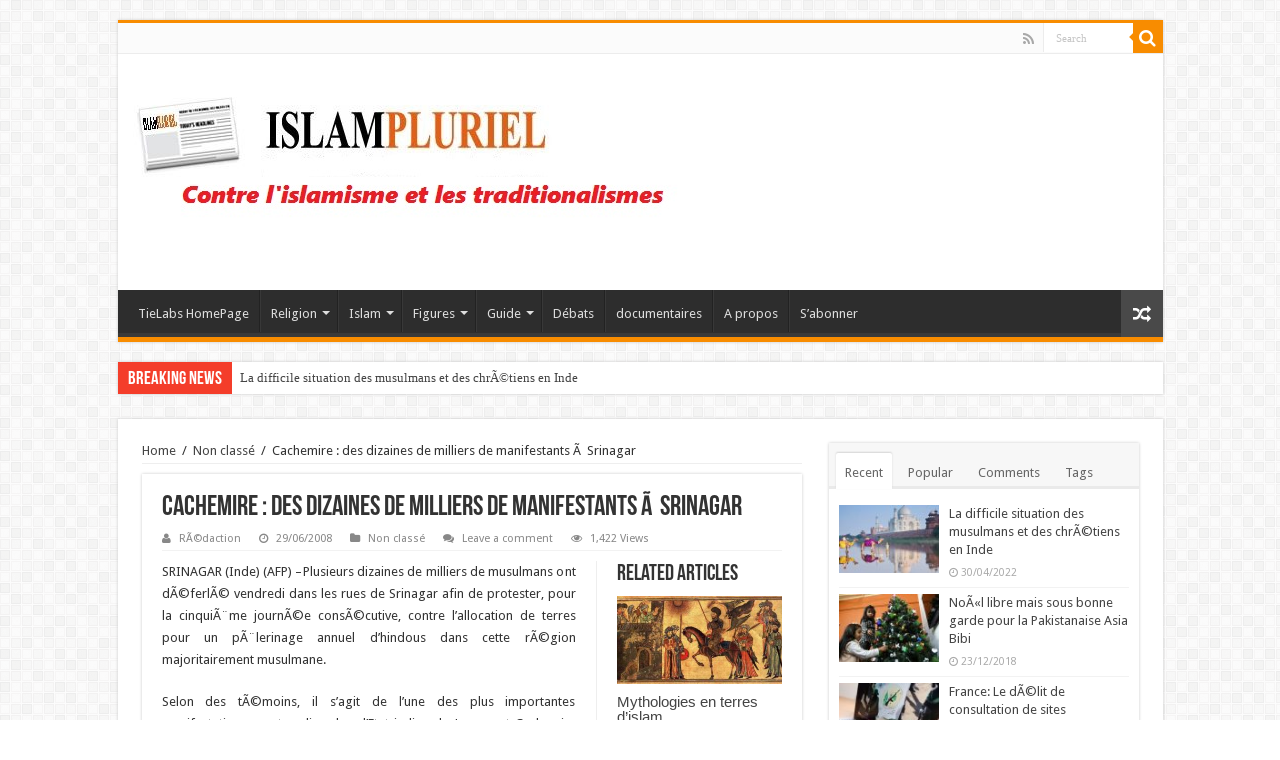

--- FILE ---
content_type: text/html; charset=UTF-8
request_url: http://islam-pluriel.net/cachemire-des-dizaines-de-milliers-de-manifestants-a-srinagar/
body_size: 16413
content:
<!DOCTYPE html>
<html lang="fr-FR" prefix="og: http://ogp.me/ns#">
<head>
<meta charset="UTF-8" />
<link rel="profile" href="http://gmpg.org/xfn/11" />
<link rel="pingback" href="http://islam-pluriel.net/xmlrpc.php" />
<title>Cachemire : des dizaines de milliers de manifestants Ã  Srinagar &#8211; Islam-pluriel</title>
<meta property="og:title" content="Cachemire : des dizaines de milliers de manifestants Ã  Srinagar - Islam-pluriel"/>
<meta property="og:type" content="article"/>
<meta property="og:description" content="SRINAGAR (Inde) (AFP) -Plusieurs dizaines de milliers de musulmans ont dÃ©ferlÃ© vendredi dans les r"/>
<meta property="og:url" content="http://islam-pluriel.net/cachemire-des-dizaines-de-milliers-de-manifestants-a-srinagar/"/>
<meta property="og:site_name" content="Islam-pluriel"/>
<meta name='robots' content='max-image-preview:large' />
	<style>img:is([sizes="auto" i], [sizes^="auto," i]) { contain-intrinsic-size: 3000px 1500px }</style>
	<link rel='dns-prefetch' href='//fonts.googleapis.com' />
<link rel="alternate" type="application/rss+xml" title="Islam-pluriel &raquo; Flux" href="http://islam-pluriel.net/feed/" />
<link rel="alternate" type="application/rss+xml" title="Islam-pluriel &raquo; Flux des commentaires" href="http://islam-pluriel.net/comments/feed/" />
<link rel="alternate" type="application/rss+xml" title="Islam-pluriel &raquo; Cachemire : des dizaines de milliers de manifestants Ã  Srinagar Flux des commentaires" href="http://islam-pluriel.net/cachemire-des-dizaines-de-milliers-de-manifestants-a-srinagar/feed/" />
<script type="text/javascript">
/* <![CDATA[ */
window._wpemojiSettings = {"baseUrl":"https:\/\/s.w.org\/images\/core\/emoji\/15.0.3\/72x72\/","ext":".png","svgUrl":"https:\/\/s.w.org\/images\/core\/emoji\/15.0.3\/svg\/","svgExt":".svg","source":{"concatemoji":"http:\/\/islam-pluriel.net\/wp-includes\/js\/wp-emoji-release.min.js"}};
/*! This file is auto-generated */
!function(i,n){var o,s,e;function c(e){try{var t={supportTests:e,timestamp:(new Date).valueOf()};sessionStorage.setItem(o,JSON.stringify(t))}catch(e){}}function p(e,t,n){e.clearRect(0,0,e.canvas.width,e.canvas.height),e.fillText(t,0,0);var t=new Uint32Array(e.getImageData(0,0,e.canvas.width,e.canvas.height).data),r=(e.clearRect(0,0,e.canvas.width,e.canvas.height),e.fillText(n,0,0),new Uint32Array(e.getImageData(0,0,e.canvas.width,e.canvas.height).data));return t.every(function(e,t){return e===r[t]})}function u(e,t,n){switch(t){case"flag":return n(e,"\ud83c\udff3\ufe0f\u200d\u26a7\ufe0f","\ud83c\udff3\ufe0f\u200b\u26a7\ufe0f")?!1:!n(e,"\ud83c\uddfa\ud83c\uddf3","\ud83c\uddfa\u200b\ud83c\uddf3")&&!n(e,"\ud83c\udff4\udb40\udc67\udb40\udc62\udb40\udc65\udb40\udc6e\udb40\udc67\udb40\udc7f","\ud83c\udff4\u200b\udb40\udc67\u200b\udb40\udc62\u200b\udb40\udc65\u200b\udb40\udc6e\u200b\udb40\udc67\u200b\udb40\udc7f");case"emoji":return!n(e,"\ud83d\udc26\u200d\u2b1b","\ud83d\udc26\u200b\u2b1b")}return!1}function f(e,t,n){var r="undefined"!=typeof WorkerGlobalScope&&self instanceof WorkerGlobalScope?new OffscreenCanvas(300,150):i.createElement("canvas"),a=r.getContext("2d",{willReadFrequently:!0}),o=(a.textBaseline="top",a.font="600 32px Arial",{});return e.forEach(function(e){o[e]=t(a,e,n)}),o}function t(e){var t=i.createElement("script");t.src=e,t.defer=!0,i.head.appendChild(t)}"undefined"!=typeof Promise&&(o="wpEmojiSettingsSupports",s=["flag","emoji"],n.supports={everything:!0,everythingExceptFlag:!0},e=new Promise(function(e){i.addEventListener("DOMContentLoaded",e,{once:!0})}),new Promise(function(t){var n=function(){try{var e=JSON.parse(sessionStorage.getItem(o));if("object"==typeof e&&"number"==typeof e.timestamp&&(new Date).valueOf()<e.timestamp+604800&&"object"==typeof e.supportTests)return e.supportTests}catch(e){}return null}();if(!n){if("undefined"!=typeof Worker&&"undefined"!=typeof OffscreenCanvas&&"undefined"!=typeof URL&&URL.createObjectURL&&"undefined"!=typeof Blob)try{var e="postMessage("+f.toString()+"("+[JSON.stringify(s),u.toString(),p.toString()].join(",")+"));",r=new Blob([e],{type:"text/javascript"}),a=new Worker(URL.createObjectURL(r),{name:"wpTestEmojiSupports"});return void(a.onmessage=function(e){c(n=e.data),a.terminate(),t(n)})}catch(e){}c(n=f(s,u,p))}t(n)}).then(function(e){for(var t in e)n.supports[t]=e[t],n.supports.everything=n.supports.everything&&n.supports[t],"flag"!==t&&(n.supports.everythingExceptFlag=n.supports.everythingExceptFlag&&n.supports[t]);n.supports.everythingExceptFlag=n.supports.everythingExceptFlag&&!n.supports.flag,n.DOMReady=!1,n.readyCallback=function(){n.DOMReady=!0}}).then(function(){return e}).then(function(){var e;n.supports.everything||(n.readyCallback(),(e=n.source||{}).concatemoji?t(e.concatemoji):e.wpemoji&&e.twemoji&&(t(e.twemoji),t(e.wpemoji)))}))}((window,document),window._wpemojiSettings);
/* ]]> */
</script>
<style id='wp-emoji-styles-inline-css' type='text/css'>

	img.wp-smiley, img.emoji {
		display: inline !important;
		border: none !important;
		box-shadow: none !important;
		height: 1em !important;
		width: 1em !important;
		margin: 0 0.07em !important;
		vertical-align: -0.1em !important;
		background: none !important;
		padding: 0 !important;
	}
</style>
<link rel='stylesheet' id='wp-block-library-css' href='http://islam-pluriel.net/wp-includes/css/dist/block-library/style.min.css' type='text/css' media='all' />
<style id='classic-theme-styles-inline-css' type='text/css'>
/*! This file is auto-generated */
.wp-block-button__link{color:#fff;background-color:#32373c;border-radius:9999px;box-shadow:none;text-decoration:none;padding:calc(.667em + 2px) calc(1.333em + 2px);font-size:1.125em}.wp-block-file__button{background:#32373c;color:#fff;text-decoration:none}
</style>
<style id='global-styles-inline-css' type='text/css'>
:root{--wp--preset--aspect-ratio--square: 1;--wp--preset--aspect-ratio--4-3: 4/3;--wp--preset--aspect-ratio--3-4: 3/4;--wp--preset--aspect-ratio--3-2: 3/2;--wp--preset--aspect-ratio--2-3: 2/3;--wp--preset--aspect-ratio--16-9: 16/9;--wp--preset--aspect-ratio--9-16: 9/16;--wp--preset--color--black: #000000;--wp--preset--color--cyan-bluish-gray: #abb8c3;--wp--preset--color--white: #ffffff;--wp--preset--color--pale-pink: #f78da7;--wp--preset--color--vivid-red: #cf2e2e;--wp--preset--color--luminous-vivid-orange: #ff6900;--wp--preset--color--luminous-vivid-amber: #fcb900;--wp--preset--color--light-green-cyan: #7bdcb5;--wp--preset--color--vivid-green-cyan: #00d084;--wp--preset--color--pale-cyan-blue: #8ed1fc;--wp--preset--color--vivid-cyan-blue: #0693e3;--wp--preset--color--vivid-purple: #9b51e0;--wp--preset--gradient--vivid-cyan-blue-to-vivid-purple: linear-gradient(135deg,rgba(6,147,227,1) 0%,rgb(155,81,224) 100%);--wp--preset--gradient--light-green-cyan-to-vivid-green-cyan: linear-gradient(135deg,rgb(122,220,180) 0%,rgb(0,208,130) 100%);--wp--preset--gradient--luminous-vivid-amber-to-luminous-vivid-orange: linear-gradient(135deg,rgba(252,185,0,1) 0%,rgba(255,105,0,1) 100%);--wp--preset--gradient--luminous-vivid-orange-to-vivid-red: linear-gradient(135deg,rgba(255,105,0,1) 0%,rgb(207,46,46) 100%);--wp--preset--gradient--very-light-gray-to-cyan-bluish-gray: linear-gradient(135deg,rgb(238,238,238) 0%,rgb(169,184,195) 100%);--wp--preset--gradient--cool-to-warm-spectrum: linear-gradient(135deg,rgb(74,234,220) 0%,rgb(151,120,209) 20%,rgb(207,42,186) 40%,rgb(238,44,130) 60%,rgb(251,105,98) 80%,rgb(254,248,76) 100%);--wp--preset--gradient--blush-light-purple: linear-gradient(135deg,rgb(255,206,236) 0%,rgb(152,150,240) 100%);--wp--preset--gradient--blush-bordeaux: linear-gradient(135deg,rgb(254,205,165) 0%,rgb(254,45,45) 50%,rgb(107,0,62) 100%);--wp--preset--gradient--luminous-dusk: linear-gradient(135deg,rgb(255,203,112) 0%,rgb(199,81,192) 50%,rgb(65,88,208) 100%);--wp--preset--gradient--pale-ocean: linear-gradient(135deg,rgb(255,245,203) 0%,rgb(182,227,212) 50%,rgb(51,167,181) 100%);--wp--preset--gradient--electric-grass: linear-gradient(135deg,rgb(202,248,128) 0%,rgb(113,206,126) 100%);--wp--preset--gradient--midnight: linear-gradient(135deg,rgb(2,3,129) 0%,rgb(40,116,252) 100%);--wp--preset--font-size--small: 13px;--wp--preset--font-size--medium: 20px;--wp--preset--font-size--large: 36px;--wp--preset--font-size--x-large: 42px;--wp--preset--spacing--20: 0.44rem;--wp--preset--spacing--30: 0.67rem;--wp--preset--spacing--40: 1rem;--wp--preset--spacing--50: 1.5rem;--wp--preset--spacing--60: 2.25rem;--wp--preset--spacing--70: 3.38rem;--wp--preset--spacing--80: 5.06rem;--wp--preset--shadow--natural: 6px 6px 9px rgba(0, 0, 0, 0.2);--wp--preset--shadow--deep: 12px 12px 50px rgba(0, 0, 0, 0.4);--wp--preset--shadow--sharp: 6px 6px 0px rgba(0, 0, 0, 0.2);--wp--preset--shadow--outlined: 6px 6px 0px -3px rgba(255, 255, 255, 1), 6px 6px rgba(0, 0, 0, 1);--wp--preset--shadow--crisp: 6px 6px 0px rgba(0, 0, 0, 1);}:where(.is-layout-flex){gap: 0.5em;}:where(.is-layout-grid){gap: 0.5em;}body .is-layout-flex{display: flex;}.is-layout-flex{flex-wrap: wrap;align-items: center;}.is-layout-flex > :is(*, div){margin: 0;}body .is-layout-grid{display: grid;}.is-layout-grid > :is(*, div){margin: 0;}:where(.wp-block-columns.is-layout-flex){gap: 2em;}:where(.wp-block-columns.is-layout-grid){gap: 2em;}:where(.wp-block-post-template.is-layout-flex){gap: 1.25em;}:where(.wp-block-post-template.is-layout-grid){gap: 1.25em;}.has-black-color{color: var(--wp--preset--color--black) !important;}.has-cyan-bluish-gray-color{color: var(--wp--preset--color--cyan-bluish-gray) !important;}.has-white-color{color: var(--wp--preset--color--white) !important;}.has-pale-pink-color{color: var(--wp--preset--color--pale-pink) !important;}.has-vivid-red-color{color: var(--wp--preset--color--vivid-red) !important;}.has-luminous-vivid-orange-color{color: var(--wp--preset--color--luminous-vivid-orange) !important;}.has-luminous-vivid-amber-color{color: var(--wp--preset--color--luminous-vivid-amber) !important;}.has-light-green-cyan-color{color: var(--wp--preset--color--light-green-cyan) !important;}.has-vivid-green-cyan-color{color: var(--wp--preset--color--vivid-green-cyan) !important;}.has-pale-cyan-blue-color{color: var(--wp--preset--color--pale-cyan-blue) !important;}.has-vivid-cyan-blue-color{color: var(--wp--preset--color--vivid-cyan-blue) !important;}.has-vivid-purple-color{color: var(--wp--preset--color--vivid-purple) !important;}.has-black-background-color{background-color: var(--wp--preset--color--black) !important;}.has-cyan-bluish-gray-background-color{background-color: var(--wp--preset--color--cyan-bluish-gray) !important;}.has-white-background-color{background-color: var(--wp--preset--color--white) !important;}.has-pale-pink-background-color{background-color: var(--wp--preset--color--pale-pink) !important;}.has-vivid-red-background-color{background-color: var(--wp--preset--color--vivid-red) !important;}.has-luminous-vivid-orange-background-color{background-color: var(--wp--preset--color--luminous-vivid-orange) !important;}.has-luminous-vivid-amber-background-color{background-color: var(--wp--preset--color--luminous-vivid-amber) !important;}.has-light-green-cyan-background-color{background-color: var(--wp--preset--color--light-green-cyan) !important;}.has-vivid-green-cyan-background-color{background-color: var(--wp--preset--color--vivid-green-cyan) !important;}.has-pale-cyan-blue-background-color{background-color: var(--wp--preset--color--pale-cyan-blue) !important;}.has-vivid-cyan-blue-background-color{background-color: var(--wp--preset--color--vivid-cyan-blue) !important;}.has-vivid-purple-background-color{background-color: var(--wp--preset--color--vivid-purple) !important;}.has-black-border-color{border-color: var(--wp--preset--color--black) !important;}.has-cyan-bluish-gray-border-color{border-color: var(--wp--preset--color--cyan-bluish-gray) !important;}.has-white-border-color{border-color: var(--wp--preset--color--white) !important;}.has-pale-pink-border-color{border-color: var(--wp--preset--color--pale-pink) !important;}.has-vivid-red-border-color{border-color: var(--wp--preset--color--vivid-red) !important;}.has-luminous-vivid-orange-border-color{border-color: var(--wp--preset--color--luminous-vivid-orange) !important;}.has-luminous-vivid-amber-border-color{border-color: var(--wp--preset--color--luminous-vivid-amber) !important;}.has-light-green-cyan-border-color{border-color: var(--wp--preset--color--light-green-cyan) !important;}.has-vivid-green-cyan-border-color{border-color: var(--wp--preset--color--vivid-green-cyan) !important;}.has-pale-cyan-blue-border-color{border-color: var(--wp--preset--color--pale-cyan-blue) !important;}.has-vivid-cyan-blue-border-color{border-color: var(--wp--preset--color--vivid-cyan-blue) !important;}.has-vivid-purple-border-color{border-color: var(--wp--preset--color--vivid-purple) !important;}.has-vivid-cyan-blue-to-vivid-purple-gradient-background{background: var(--wp--preset--gradient--vivid-cyan-blue-to-vivid-purple) !important;}.has-light-green-cyan-to-vivid-green-cyan-gradient-background{background: var(--wp--preset--gradient--light-green-cyan-to-vivid-green-cyan) !important;}.has-luminous-vivid-amber-to-luminous-vivid-orange-gradient-background{background: var(--wp--preset--gradient--luminous-vivid-amber-to-luminous-vivid-orange) !important;}.has-luminous-vivid-orange-to-vivid-red-gradient-background{background: var(--wp--preset--gradient--luminous-vivid-orange-to-vivid-red) !important;}.has-very-light-gray-to-cyan-bluish-gray-gradient-background{background: var(--wp--preset--gradient--very-light-gray-to-cyan-bluish-gray) !important;}.has-cool-to-warm-spectrum-gradient-background{background: var(--wp--preset--gradient--cool-to-warm-spectrum) !important;}.has-blush-light-purple-gradient-background{background: var(--wp--preset--gradient--blush-light-purple) !important;}.has-blush-bordeaux-gradient-background{background: var(--wp--preset--gradient--blush-bordeaux) !important;}.has-luminous-dusk-gradient-background{background: var(--wp--preset--gradient--luminous-dusk) !important;}.has-pale-ocean-gradient-background{background: var(--wp--preset--gradient--pale-ocean) !important;}.has-electric-grass-gradient-background{background: var(--wp--preset--gradient--electric-grass) !important;}.has-midnight-gradient-background{background: var(--wp--preset--gradient--midnight) !important;}.has-small-font-size{font-size: var(--wp--preset--font-size--small) !important;}.has-medium-font-size{font-size: var(--wp--preset--font-size--medium) !important;}.has-large-font-size{font-size: var(--wp--preset--font-size--large) !important;}.has-x-large-font-size{font-size: var(--wp--preset--font-size--x-large) !important;}
:where(.wp-block-post-template.is-layout-flex){gap: 1.25em;}:where(.wp-block-post-template.is-layout-grid){gap: 1.25em;}
:where(.wp-block-columns.is-layout-flex){gap: 2em;}:where(.wp-block-columns.is-layout-grid){gap: 2em;}
:root :where(.wp-block-pullquote){font-size: 1.5em;line-height: 1.6;}
</style>
<link rel='stylesheet' id='tie-style-css' href='http://islam-pluriel.net/wp-content/themes/sahifa/style.css' type='text/css' media='all' />
<link rel='stylesheet' id='tie-ilightbox-skin-css' href='http://islam-pluriel.net/wp-content/themes/sahifa/css/ilightbox/dark-skin/skin.css' type='text/css' media='all' />
<link rel='stylesheet' id='Droid+Sans-css' href='http://fonts.googleapis.com/css?family=Droid+Sans%3Aregular%2C700' type='text/css' media='all' />
<script type="text/javascript" src="http://islam-pluriel.net/wp-includes/js/jquery/jquery.min.js" id="jquery-core-js"></script>
<script type="text/javascript" src="http://islam-pluriel.net/wp-includes/js/jquery/jquery-migrate.min.js" id="jquery-migrate-js"></script>
<link rel="https://api.w.org/" href="http://islam-pluriel.net/wp-json/" /><link rel="alternate" title="JSON" type="application/json" href="http://islam-pluriel.net/wp-json/wp/v2/posts/1987" /><link rel="EditURI" type="application/rsd+xml" title="RSD" href="http://islam-pluriel.net/xmlrpc.php?rsd" />
<meta name="generator" content="WordPress 6.7.4" />
<link rel="canonical" href="http://islam-pluriel.net/cachemire-des-dizaines-de-milliers-de-manifestants-a-srinagar/" />
<link rel='shortlink' href='http://islam-pluriel.net/?p=1987' />
<link rel="alternate" title="oEmbed (JSON)" type="application/json+oembed" href="http://islam-pluriel.net/wp-json/oembed/1.0/embed?url=http%3A%2F%2Fislam-pluriel.net%2Fcachemire-des-dizaines-de-milliers-de-manifestants-a-srinagar%2F" />
<link rel="alternate" title="oEmbed (XML)" type="text/xml+oembed" href="http://islam-pluriel.net/wp-json/oembed/1.0/embed?url=http%3A%2F%2Fislam-pluriel.net%2Fcachemire-des-dizaines-de-milliers-de-manifestants-a-srinagar%2F&#038;format=xml" />

	<!-- begin gallery scripts -->
    <link rel="stylesheet" href="http://islam-pluriel.net/wp-content/plugins/featured-content-gallery/css/jd.gallery.css.php" type="text/css" media="screen" charset="utf-8"/>
	<link rel="stylesheet" href="http://islam-pluriel.net/wp-content/plugins/featured-content-gallery/css/jd.gallery.css" type="text/css" media="screen" charset="utf-8"/>
	<script type="text/javascript" src="http://islam-pluriel.net/wp-content/plugins/featured-content-gallery/scripts/mootools.v1.11.js"></script>
	<script type="text/javascript" src="http://islam-pluriel.net/wp-content/plugins/featured-content-gallery/scripts/jd.gallery.js.php"></script>
	<script type="text/javascript" src="http://islam-pluriel.net/wp-content/plugins/featured-content-gallery/scripts/jd.gallery.transitions.js"></script>
	<!-- end gallery scripts -->
<link rel="shortcut icon" href="http://islam-pluriel.net/wp-content/themes/sahifa/favicon.ico" title="Favicon" />	
<!--[if IE]>
<script type="text/javascript">jQuery(document).ready(function (){ jQuery(".menu-item").has("ul").children("a").attr("aria-haspopup", "true");});</script>
<![endif]-->	
<!--[if lt IE 9]>
<script src="http://islam-pluriel.net/wp-content/themes/sahifa/js/html5.js"></script>
<script src="http://islam-pluriel.net/wp-content/themes/sahifa/js/selectivizr-min.js"></script>
<![endif]-->
<!--[if IE 9]>
<link rel="stylesheet" type="text/css" media="all" href="http://islam-pluriel.net/wp-content/themes/sahifa/css/ie9.css" />
<![endif]-->
<!--[if IE 8]>
<link rel="stylesheet" type="text/css" media="all" href="http://islam-pluriel.net/wp-content/themes/sahifa/css/ie8.css" />
<![endif]-->
<!--[if IE 7]>
<link rel="stylesheet" type="text/css" media="all" href="http://islam-pluriel.net/wp-content/themes/sahifa/css/ie7.css" />
<![endif]-->


<meta name="viewport" content="width=device-width, initial-scale=1.0" />



<style type="text/css" media="screen"> 


</style> 

		<script type="text/javascript">
			/* <![CDATA[ */
				var sf_position = '0';
				var sf_templates = "<a href=\"{search_url_escaped}\">View All Results<\/a>";
				var sf_input = '.search-live';
				jQuery(document).ready(function(){
					jQuery(sf_input).ajaxyLiveSearch({"expand":false,"searchUrl":"http:\/\/islam-pluriel.net\/?s=%s","text":"Search","delay":500,"iwidth":180,"width":315,"ajaxUrl":"http:\/\/islam-pluriel.net\/wp-admin\/admin-ajax.php","rtl":0});
					jQuery(".live-search_ajaxy-selective-input").keyup(function() {
						var width = jQuery(this).val().length * 8;
						if(width < 50) {
							width = 50;
						}
						jQuery(this).width(width);
					});
					jQuery(".live-search_ajaxy-selective-search").click(function() {
						jQuery(this).find(".live-search_ajaxy-selective-input").focus();
					});
					jQuery(".live-search_ajaxy-selective-close").click(function() {
						jQuery(this).parent().remove();
					});
				});
			/* ]]> */
		</script>
		<link rel="icon" href="http://islam-pluriel.net/wp-content/uploads/2017/05/cropped-LOGO-32x32.jpg" sizes="32x32" />
<link rel="icon" href="http://islam-pluriel.net/wp-content/uploads/2017/05/cropped-LOGO-192x192.jpg" sizes="192x192" />
<link rel="apple-touch-icon" href="http://islam-pluriel.net/wp-content/uploads/2017/05/cropped-LOGO-180x180.jpg" />
<meta name="msapplication-TileImage" content="http://islam-pluriel.net/wp-content/uploads/2017/05/cropped-LOGO-270x270.jpg" />
</head>
<body id="top" class="post-template-default single single-post postid-1987 single-format-standard lazy-enabled">

<div class="wrapper-outer">

	<div class="background-cover"></div>

	<aside id="slide-out">
	
			<div class="search-mobile">
			<form method="get" id="searchform-mobile" action="http://islam-pluriel.net/">
				<button class="search-button" type="submit" value="Search"><i class="fa fa-search"></i></button>	
				<input type="text" id="s-mobile" name="s" title="Search" value="Search" onfocus="if (this.value == 'Search') {this.value = '';}" onblur="if (this.value == '') {this.value = 'Search';}"  />
			</form>
		</div><!-- .search-mobile /-->
		
			<div class="social-icons">
		<a class="ttip-none" title="Rss" href="http://islam-pluriel.net/feed/" target="_blank"><i class="fa fa-rss"></i></a>
			</div>

		
		<div id="mobile-menu" ></div>
	</aside><!-- #slide-out /-->

		<div id="wrapper" class="boxed">
		<div class="inner-wrapper">

		<header id="theme-header" class="theme-header">
						<div id="top-nav" class="top-nav">
				<div class="container">

								
				
						<div class="search-block">
						<form method="get" id="searchform-header" action="http://islam-pluriel.net/">
							<button class="search-button" type="submit" value="Search"><i class="fa fa-search"></i></button>	
							<input class="search-live" type="text" id="s-header" name="s" title="Search" value="Search" onfocus="if (this.value == 'Search') {this.value = '';}" onblur="if (this.value == '') {this.value = 'Search';}"  />
						</form>
					</div><!-- .search-block /-->
			<div class="social-icons">
		<a class="ttip-none" title="Rss" href="http://islam-pluriel.net/feed/" target="_blank"><i class="fa fa-rss"></i></a>
			</div>

		
	
				</div><!-- .container /-->
			</div><!-- .top-menu /-->
			
		<div class="header-content">
		
					<a id="slide-out-open" class="slide-out-open" href="#"><span></span></a>
				
			<div class="logo" style=" margin-top:15px; margin-bottom:15px;">
			<h2>								<a title="Islam-pluriel" href="http://islam-pluriel.net/">
					<img src="http://islam-pluriel.net/wp-content/uploads/2017/05/logo-site.jpg" alt="Islam-pluriel"  /><strong>Islam-pluriel Contre l&#039;islamisme et les traditionalismes</strong>
				</a>
			</h2>			</div><!-- .logo /-->
						<div class="clear"></div>
			
		</div>	
													<nav id="main-nav" class="fixed-enabled">
				<div class="container">
				
				
					<div class="main-menu"><ul id="menu-main-menu" class="menu"><li id="menu-item-4815" class="menu-item menu-item-type-post_type menu-item-object-page menu-item-4815"><a href="http://islam-pluriel.net/tiehome/">TieLabs HomePage</a></li>
<li id="menu-item-4816" class="menu-item menu-item-type-post_type menu-item-object-page menu-item-has-children menu-item-4816"><a href="http://islam-pluriel.net/religion/">Religion</a>
<ul class="sub-menu menu-sub-content">
	<li id="menu-item-4829" class="menu-item menu-item-type-post_type menu-item-object-page menu-item-4829"><a href="http://islam-pluriel.net/religion/penser-la-religion/">Penser la religion</a></li>
	<li id="menu-item-4830" class="menu-item menu-item-type-post_type menu-item-object-page menu-item-4830"><a href="http://islam-pluriel.net/religion/anthropologie-religieuse/">Anthropo religieuse</a></li>
	<li id="menu-item-4831" class="menu-item menu-item-type-post_type menu-item-object-page menu-item-4831"><a href="http://islam-pluriel.net/religion/secularisation/">sÃ©cularisation</a></li>
	<li id="menu-item-4832" class="menu-item menu-item-type-post_type menu-item-object-page menu-item-4832"><a href="http://islam-pluriel.net/religion/la-laicite/">laÃ¯citÃ©</a></li>
	<li id="menu-item-4833" class="menu-item menu-item-type-post_type menu-item-object-page menu-item-4833"><a href="http://islam-pluriel.net/religion/religion-et-ideologie/">religion et idÃ©ologie</a></li>
	<li id="menu-item-4834" class="menu-item menu-item-type-post_type menu-item-object-page menu-item-4834"><a href="http://islam-pluriel.net/religion/religion-et-psychanalyse/">Religion psychanalyse</a></li>
</ul>
</li>
<li id="menu-item-4817" class="menu-item menu-item-type-post_type menu-item-object-page menu-item-has-children menu-item-4817"><a href="http://islam-pluriel.net/islam/">Islam</a>
<ul class="sub-menu menu-sub-content">
	<li id="menu-item-4835" class="menu-item menu-item-type-post_type menu-item-object-page menu-item-4835"><a href="http://islam-pluriel.net/islam/coran/">Coran</a></li>
	<li id="menu-item-4836" class="menu-item menu-item-type-post_type menu-item-object-page menu-item-4836"><a href="http://islam-pluriel.net/islam/le-coran-periode-mekkouise-an-610-a-622/">Le coran: PÃ©riode mÃ©kkouise (an 610 Ã  622)</a></li>
	<li id="menu-item-4837" class="menu-item menu-item-type-post_type menu-item-object-page menu-item-4837"><a href="http://islam-pluriel.net/islam/le-coran-periode-mekkouise-2-an-610-a-622/">Le Coran: pÃ©riode mÃ©kkoise 2</a></li>
	<li id="menu-item-4838" class="menu-item menu-item-type-post_type menu-item-object-page menu-item-4838"><a href="http://islam-pluriel.net/islam/hadith/">Hadith</a></li>
	<li id="menu-item-4839" class="menu-item menu-item-type-post_type menu-item-object-page menu-item-4839"><a href="http://islam-pluriel.net/islam/biographie-de-mohammad/">Biographie de Mohammad</a></li>
	<li id="menu-item-4840" class="menu-item menu-item-type-post_type menu-item-object-page menu-item-4840"><a href="http://islam-pluriel.net/islam/djihad/">Djihad</a></li>
	<li id="menu-item-4841" class="menu-item menu-item-type-post_type menu-item-object-page menu-item-4841"><a href="http://islam-pluriel.net/islam/philosophie-arabe/">Philosophie</a></li>
	<li id="menu-item-4842" class="menu-item menu-item-type-post_type menu-item-object-page menu-item-4842"><a href="http://islam-pluriel.net/islam/quel-islam/">Quel Islam?</a></li>
	<li id="menu-item-4843" class="menu-item menu-item-type-post_type menu-item-object-page menu-item-4843"><a href="http://islam-pluriel.net/islam/connaissance-de-l%e2%80%99islam/">Connaissance de l’Islam</a></li>
</ul>
</li>
<li id="menu-item-4818" class="menu-item menu-item-type-post_type menu-item-object-page menu-item-has-children menu-item-4818"><a href="http://islam-pluriel.net/figures/">Figures</a>
<ul class="sub-menu menu-sub-content">
	<li id="menu-item-4844" class="menu-item menu-item-type-post_type menu-item-object-page menu-item-4844"><a href="http://islam-pluriel.net/figures/averroes/">Averroes</a></li>
	<li id="menu-item-4845" class="menu-item menu-item-type-post_type menu-item-object-page menu-item-4845"><a href="http://islam-pluriel.net/figures/avicenne/">Avicenne</a></li>
	<li id="menu-item-4846" class="menu-item menu-item-type-post_type menu-item-object-page menu-item-4846"><a href="http://islam-pluriel.net/figures/les-mutazilites/">Les Mutazilites</a></li>
	<li id="menu-item-4848" class="menu-item menu-item-type-post_type menu-item-object-page menu-item-4848"><a href="http://islam-pluriel.net/figures/al-maarri/">Al Maarri</a></li>
	<li id="menu-item-4847" class="menu-item menu-item-type-post_type menu-item-object-page menu-item-4847"><a href="http://islam-pluriel.net/figures/ibn-hazm/">Ibn Hazm</a></li>
</ul>
</li>
<li id="menu-item-4819" class="menu-item menu-item-type-post_type menu-item-object-page menu-item-has-children menu-item-4819"><a href="http://islam-pluriel.net/guide/">Guide</a>
<ul class="sub-menu menu-sub-content">
	<li id="menu-item-4849" class="menu-item menu-item-type-post_type menu-item-object-page menu-item-4849"><a href="http://islam-pluriel.net/guide/centres-de-recherche-sur-lislam/">Centres de recherche sur l’Islam</a></li>
	<li id="menu-item-4850" class="menu-item menu-item-type-post_type menu-item-object-page menu-item-4850"><a href="http://islam-pluriel.net/guide/revues/">Revues</a></li>
	<li id="menu-item-4851" class="menu-item menu-item-type-post_type menu-item-object-page menu-item-4851"><a href="http://islam-pluriel.net/guide/lecture/">Guide bibliographique</a></li>
</ul>
</li>
<li id="menu-item-4910" class="menu-item menu-item-type-post_type menu-item-object-page menu-item-4910"><a href="http://islam-pluriel.net/debats-2/">Débats</a></li>
<li id="menu-item-4914" class="menu-item menu-item-type-post_type menu-item-object-page menu-item-4914"><a href="http://islam-pluriel.net/documentaire/">documentaires</a></li>
<li id="menu-item-4820" class="menu-item menu-item-type-post_type menu-item-object-page menu-item-4820"><a href="http://islam-pluriel.net/a-propos-2/">A propos</a></li>
<li id="menu-item-4912" class="menu-item menu-item-type-post_type menu-item-object-page menu-item-4912"><a href="http://islam-pluriel.net/sabonner/">S’abonner</a></li>
</ul></div>										<a href="http://islam-pluriel.net/?tierand=1" class="random-article ttip" title="Random Article"><i class="fa fa-random"></i></a>
					
					
				</div>
			</nav><!-- .main-nav /-->
					</header><!-- #header /-->
	
		
	<div class="clear"></div>
	<div id="breaking-news" class="breaking-news">
		<span class="breaking-news-title"><i class="fa fa-bolt"></i> <span>Breaking News</span></span>
		
					<ul>
					<li><a href="http://islam-pluriel.net/la-difficile-situation-des-musulmans-et-des-chretiens-en-inde/" title="La difficile situation des musulmans et des chrÃ©tiens en Inde">La difficile situation des musulmans et des chrÃ©tiens en Inde</a></li>
					<li><a href="http://islam-pluriel.net/noel-libre-mais-sous-bonne-garde-pour-la-pakistanaise-asia-bibi/" title="NoÃ«l libre mais sous bonne garde pour la Pakistanaise Asia Bibi">NoÃ«l libre mais sous bonne garde pour la Pakistanaise Asia Bibi</a></li>
					<li><a href="http://islam-pluriel.net/france-le-delit-de-consultation-de-sites-djihadistes-censure/" title="France: Le dÃ©lit de consultation de sites djihadistes censurÃ©">France: Le dÃ©lit de consultation de sites djihadistes censurÃ©</a></li>
					<li><a href="http://islam-pluriel.net/fermeture-de-la-mosquee-sounna-a-marseille-le-test-de-la-grande-priere/" title="Fermeture de la mosquÃ©e Sounna Ã  Marseille, le Â« test Â» de la grande priÃ¨re">Fermeture de la mosquÃ©e Sounna Ã  Marseille, le Â« test Â» de la grande priÃ¨re</a></li>
					<li><a href="http://islam-pluriel.net/belgique-linstitut-de-promotion-des-formations-sur-lislam-peut-debuter-ses-travaux/" title="Belgique: Lâ€™Institut de promotion des formations sur lâ€™islam peut dÃ©buter ses travaux">Belgique: Lâ€™Institut de promotion des formations sur lâ€™islam peut dÃ©buter ses travaux</a></li>
					<li><a href="http://islam-pluriel.net/le-recul-de-lislam-radical-plus-prioritaire-que-lemploi-pour-les-francais-sondage/" title="Le recul de l&rsquo;islam radical plus prioritaire que l&#8217;emploi pour les FranÃ§ais (sondage)">Le recul de l&rsquo;islam radical plus prioritaire que l&#8217;emploi pour les FranÃ§ais (sondage)</a></li>
					<li><a href="http://islam-pluriel.net/des-musulmans-creent-une-mosquee-liberale-a-berlin-hommes-femmes-homosexuels-peuvent-y-prier-cote-a-cote/" title="Des musulmans crÃ©ent une mosquÃ©e « libÃ©rale » Ã  Berlin: hommes, femmes, homosexuels&#8230; peuvent y prier cÃ´te Ã  cÃ´te">Des musulmans crÃ©ent une mosquÃ©e « libÃ©rale » Ã  Berlin: hommes, femmes, homosexuels&#8230; peuvent y prier cÃ´te Ã  cÃ´te</a></li>
					<li><a href="http://islam-pluriel.net/ramadan-en-tunisie-un-rassemblement-pour-la-liberte-de-ne-pas-jeuner/" title="Ramadan en Tunisie : un rassemblement pour la libertÃ© de ne pas jeÃ»ner">Ramadan en Tunisie : un rassemblement pour la libertÃ© de ne pas jeÃ»ner</a></li>
					<li><a href="http://islam-pluriel.net/trump-le-qatar-doit-arreter-immediatement-de-financer-le-terrorisme/" title="Trump: le Qatar doit arrÃªter « immÃ©diatement » de financer le « terrorisme »">Trump: le Qatar doit arrÃªter « immÃ©diatement » de financer le « terrorisme »</a></li>
					<li><a href="http://islam-pluriel.net/histoire-de-la-tunisie-depuis-lindependance/" title="Histoire de la Tunisie depuis l&rsquo;indÃ©pendance">Histoire de la Tunisie depuis l&rsquo;indÃ©pendance</a></li>
					</ul>
					
		
		<script type="text/javascript">
			jQuery(document).ready(function(){
								jQuery('#breaking-news ul').innerFade({animationType: 'fade', speed: 750 , timeout: 3500});
							});
					</script>
	</div> <!-- .breaking-news -->
	
	
	
	<div id="main-content" class="container">
	
	
	
	
	
	<div class="content">

		
		<div xmlns:v="http://rdf.data-vocabulary.org/#"  id="crumbs"><span typeof="v:Breadcrumb"><a rel="v:url" property="v:title" class="crumbs-home" href="http://islam-pluriel.net">Home</a></span> <span class="delimiter">/</span> <span typeof="v:Breadcrumb"><a rel="v:url" property="v:title" href="http://islam-pluriel.net/niche/non-classe/">Non classé</a></span> <span class="delimiter">/</span> <span class="current">Cachemire : des dizaines de milliers de manifestants Ã  Srinagar</span></div>
		

		
		<article class="post-listing post-1987 post type-post status-publish format-standard hentry category-non-classe" id="the-post">
			
			<div class="post-inner">

							<h1 class="name post-title entry-title" itemprop="itemReviewed" itemscope itemtype="http://schema.org/Thing"><span itemprop="name">Cachemire : des dizaines de milliers de manifestants Ã  Srinagar</span></h1>

						
<p class="post-meta">
		
	<span class="post-meta-author"><i class="fa fa-user"></i><a href="http://islam-pluriel.net/author/admin/" title="">RÃ©daction </a></span>
	
		
	<span class="tie-date"><i class="fa fa-clock-o"></i>29/06/2008</span>	
	<span class="post-cats"><i class="fa fa-folder"></i><a href="http://islam-pluriel.net/niche/non-classe/" rel="category tag">Non classé</a></span>
	
	<span class="post-comments"><i class="fa fa-comments"></i><a href="http://islam-pluriel.net/cachemire-des-dizaines-de-milliers-de-manifestants-a-srinagar/#respond">Leave a comment</a></span>
<span class="post-views"><i class="fa fa-eye"></i>1,422 Views</span> </p>
<div class="clear"></div>
			
				<div class="entry">
					
						<section id="related_posts">
		<div class="block-head">
			<h3>Related Articles</h3><div class="stripe-line"></div>
		</div>
		<div class="post-listing">
						<div class="related-item">
							
				<div class="post-thumbnail">
					<a href="http://islam-pluriel.net/mythologies-en-terres-dislam/">
						<img width="310" height="165" src="http://islam-pluriel.net/wp-content/uploads/2017/05/islam-mythologie-310x165.jpg" class="attachment-tie-medium size-tie-medium wp-post-image" alt="" decoding="async" fetchpriority="high" />						<span class="fa overlay-icon"></span>
					</a>
				</div><!-- post-thumbnail /-->
							
				<h3><a href="http://islam-pluriel.net/mythologies-en-terres-dislam/" rel="bookmark">Mythologies en terres d&rsquo;islam</a></h3>
				<p class="post-meta"><span class="tie-date"><i class="fa fa-clock-o"></i>17/05/2017</span></p>
			</div>
						<div class="related-item tie_video">
							
				<div class="post-thumbnail">
					<a href="http://islam-pluriel.net/are-you-still-using-that-slow-old-typewriter/">
						<img width="310" height="165" src="http://islam-pluriel.net/wp-content/uploads/2015/01/7998125906_4489ed8a2f_b-310x165.jpg" class="attachment-tie-medium size-tie-medium wp-post-image" alt="" decoding="async" />						<span class="fa overlay-icon"></span>
					</a>
				</div><!-- post-thumbnail /-->
							
				<h3><a href="http://islam-pluriel.net/are-you-still-using-that-slow-old-typewriter/" rel="bookmark">Are You Still Using That Slow, Old Typewriter?</a></h3>
				<p class="post-meta"><span class="tie-date"><i class="fa fa-clock-o"></i>24/09/2014</span></p>
			</div>
						<div class="related-item">
							
				<div class="post-thumbnail">
					<a href="http://islam-pluriel.net/unlock-the-secrets-of-selling-high-ticket-items/">
						<img width="310" height="165" src="http://islam-pluriel.net/wp-content/uploads/2015/01/5731288337_5fc7e22da6_b-310x165.jpg" class="attachment-tie-medium size-tie-medium wp-post-image" alt="" decoding="async" />						<span class="fa overlay-icon"></span>
					</a>
				</div><!-- post-thumbnail /-->
							
				<h3><a href="http://islam-pluriel.net/unlock-the-secrets-of-selling-high-ticket-items/" rel="bookmark">Unlock The Secrets Of Selling High Ticket Items</a></h3>
				<p class="post-meta"><span class="tie-date"><i class="fa fa-clock-o"></i>24/04/2014</span></p>
			</div>
						<div class="clear"></div>
		</div>
	</section>
	
					<p style="text-align: justify;"><span class="titrejour">SRINAGAR (Inde) (AFP) &#8211;</span>Plusieurs dizaines de milliers de musulmans ont dÃ©ferlÃ© vendredi dans les rues de Srinagar afin de protester, pour la cinquiÃ¨me journÃ©e consÃ©cutive, contre l&rsquo;allocation de terres pour un pÃ¨lerinage annuel d&rsquo;hindous dans cette rÃ©gion majoritairement musulmane.</p>
<div class="contenu_afp" style="text-align: justify;">
<p>Selon des tÃ©moins, il s&rsquo;agit de l&rsquo;une des plus importantes manifestations ayant eu lieu dans l&rsquo;Etat indien du Jammu-et-Cachemire depuis le dÃ©but en 1989 de l&rsquo;insurrection sÃ©paratiste contre l&rsquo;administration de ce territoire par New Delhi.</p>
<p>« C&rsquo;est l&rsquo;un des plus importants dÃ©filÃ©s auxquels j&rsquo;ai assistÃ© », a dÃ©clarÃ© Joginder Singh, un habitant du quartier commerÃ§ant de Lal Chowk, l&rsquo;un des lieux de rassemblement de la manifestation.</p>
<p>Les manifestants, qui scandaient « Nous voulons la libertÃ©! » ou « ArrÃªtez de vendre le Cachemire! », ont arrachÃ© les affiches des partis pro-indiens, sous le regard des troupes fÃ©dÃ©rales indiennes qui se tenaient Ã  distance, ont racontÃ© un journaliste de l&rsquo;AFP et des tÃ©moins.</p>
<p>AprÃ¨s la priÃ¨re du vendredi, des milliers de fidÃ¨les sont sortis de la principale mosquÃ©e de Srinagar et se sont mis en marche en direction du quartier de Lal Chowk. Tout au long de l&rsquo;itinÃ©raire, des milliers d&rsquo;autres manifestants rejoignaient le cortÃ¨ge.</p>
<p>Des manifestants arboraient des banderoles portant l&rsquo;inscription « l&rsquo;Inde hors du Cachemire! », tandis que d&rsquo;autres scandaient des slogans pro-pakistanais.</p>
<p>Les protestations ont Ã©tÃ© dÃ©clenchÃ©es par la dÃ©cision des autoritÃ©s du Cachemire de cÃ©der des terrains Ã  une fondation hindoue pour accueillir les dizaines de milliers de pÃ¨lerins qui affluent chaque annÃ©e vers une grotte censÃ©e Ãªtre une demeure du dieu Shiva.</p>
<p>Trois personnes ont Ã©tÃ© tuÃ©es et prÃ¨s de 200 blessÃ©es cette semaine dans des affrontements entre forces de l&rsquo;ordre et musulmans en colÃ¨re</p>
</div>
					
									</div><!-- .entry /-->
								<span style="display:none" class="updated">2008-06-29</span>
								<div style="display:none" class="vcard author" itemprop="author" itemscope itemtype="http://schema.org/Person"><strong class="fn" itemprop="name"><a href="http://islam-pluriel.net/author/admin/" title="Articles par RÃ©daction" rel="author">RÃ©daction</a></strong></div>
				
				<div class="share-post">
	<span class="share-text">Share</span>
	
		<ul class="flat-social">	
			<li><a href="http://www.facebook.com/sharer.php?u=http://islam-pluriel.net/?p=1987" class="social-facebook" rel="external" target="_blank"><i class="fa fa-facebook"></i> <span>Facebook</span></a></li>
		
			<li><a href="https://twitter.com/intent/tweet?text=Cachemire+%3A+des+dizaines+de+milliers+de+manifestants+%C3%83%C2%A0+Srinagar&url=http://islam-pluriel.net/?p=1987" class="social-twitter" rel="external" target="_blank"><i class="fa fa-twitter"></i> <span>Twitter</span></a></li>
				<li><a href="https://plusone.google.com/_/+1/confirm?hl=en&amp;url=http://islam-pluriel.net/?p=1987&amp;name=Cachemire+%3A+des+dizaines+de+milliers+de+manifestants+%C3%83%C2%A0+Srinagar" class="social-google-plus" rel="external" target="_blank"><i class="fa fa-google-plus"></i> <span>Google +</span></a></li>
				<li><a href="http://www.stumbleupon.com/submit?url=http://islam-pluriel.net/?p=1987&title=Cachemire+%3A+des+dizaines+de+milliers+de+manifestants+%C3%83%C2%A0+Srinagar" class="social-stumble" rel="external" target="_blank"><i class="fa fa-stumbleupon"></i> <span>Stumbleupon</span></a></li>
				<li><a href="http://www.linkedin.com/shareArticle?mini=true&url=http://islam-pluriel.net/?p=1987&title=Cachemire+%3A+des+dizaines+de+milliers+de+manifestants+%C3%83%C2%A0+Srinagar" class="social-linkedin" rel="external" target="_blank"><i class="fa fa-linkedin"></i> <span>LinkedIn</span></a></li>
				<li><a href="http://pinterest.com/pin/create/button/?url=http://islam-pluriel.net/?p=1987&amp;description=Cachemire+%3A+des+dizaines+de+milliers+de+manifestants+%C3%83%C2%A0+Srinagar&amp;media=" class="social-pinterest" rel="external" target="_blank"><i class="fa fa-pinterest"></i> <span>Pinterest</span></a></li>
		</ul>
		<div class="clear"></div>
</div> <!-- .share-post -->				<div class="clear"></div>
			</div><!-- .post-inner -->
		</article><!-- .post-listing -->
		

		
				<section id="author-box">
			<div class="block-head">
				<h3>About RÃ©daction </h3><div class="stripe-line"></div>
			</div>
			<div class="post-listing">
				<div class="author-bio">
	<div class="author-avatar">
		<img alt='' src='https://secure.gravatar.com/avatar/e32ac39c474ab1c1c7d8b2cc3b74784e?s=90&#038;d=mm&#038;r=g' srcset='https://secure.gravatar.com/avatar/e32ac39c474ab1c1c7d8b2cc3b74784e?s=180&#038;d=mm&#038;r=g 2x' class='avatar avatar-90 photo' height='90' width='90' loading='lazy' decoding='async'/>	</div><!-- #author-avatar -->
			<div class="author-description">
								</div><!-- #author-description -->
			<div class="author-social flat-social">
						<a class="social-site" href="http://www.islam-pluriel.net"><i class="fa fa-home"></i></a>
																																</div>
		<div class="clear"></div>
</div>
				</div>
		</section><!-- #author-box -->
		

				<div class="post-navigation">
			<div class="post-previous"><a href="http://islam-pluriel.net/terrorisme-enquete-sur-des-ong-en-bosnie/" rel="prev"><span>Previous</span> Terrorisme: enquÃªte sur des ONG en Bosnie</a></div>
			<div class="post-next"><a href="http://islam-pluriel.net/une-majorite-de-turcs-sopposent-a-linterdiction-du-parti-au-pouvoir-sondage/" rel="next"><span>Next</span> Une majoritÃ© de Turcs s&rsquo;opposent Ã  l&rsquo;interdiction du parti au pouvoir (sondage)</a></div>
		</div><!-- .post-navigation -->
		
		
			
	<section id="check-also-box" class="post-listing check-also-right">
		<a href="#" id="check-also-close"><i class="fa fa-close"></i></a>

		<div class="block-head">
			<h3>Check Also</h3>
		</div>

				<div class="check-also-post tie_video">
						
			<div class="post-thumbnail">
				<a href="http://islam-pluriel.net/how-to-get-out-of-debt-in-1-year-or-less/">
					<img width="310" height="165" src="http://islam-pluriel.net/wp-content/uploads/2015/01/2681083646_467e833b70_b-310x165.jpg" class="attachment-tie-medium size-tie-medium wp-post-image" alt="" decoding="async" loading="lazy" />					<span class="fa overlay-icon"></span>
				</a>
			</div><!-- post-thumbnail /-->
						
			<h2 class="post-title"><a href="http://islam-pluriel.net/how-to-get-out-of-debt-in-1-year-or-less/" rel="bookmark">How To Get Out Of Debt In 1 Year Or Less!</a></h2>
			<p>Don&rsquo;t act so surprised, Your Highness. You weren&rsquo;t on any mercy mission this time. Several &hellip;</p>
		</div>
			</section>
			
			
	
		
				
<div id="comments">


<div class="clear"></div>
	<div id="respond" class="comment-respond">
		<h3 id="reply-title" class="comment-reply-title">Laisser un commentaire</h3><form action="http://islam-pluriel.net/wp-comments-post.php" method="post" id="commentform" class="comment-form" novalidate><p class="comment-notes"><span id="email-notes">Votre adresse e-mail ne sera pas publiée.</span> <span class="required-field-message">Les champs obligatoires sont indiqués avec <span class="required">*</span></span></p><p class="comment-form-comment"><label for="comment">Commentaire <span class="required">*</span></label> <textarea id="comment" name="comment" cols="45" rows="8" maxlength="65525" required></textarea></p><p class="comment-form-author"><label for="author">Nom</label> <input id="author" name="author" type="text" value="" size="30" maxlength="245" autocomplete="name" /></p>
<p class="comment-form-email"><label for="email">E-mail</label> <input id="email" name="email" type="email" value="" size="30" maxlength="100" aria-describedby="email-notes" autocomplete="email" /></p>
<p class="comment-form-url"><label for="url">Site web</label> <input id="url" name="url" type="url" value="" size="30" maxlength="200" autocomplete="url" /></p>
<p class="comment-form-cookies-consent"><input id="wp-comment-cookies-consent" name="wp-comment-cookies-consent" type="checkbox" value="yes" /> <label for="wp-comment-cookies-consent">Enregistrer mon nom, mon e-mail et mon site dans le navigateur pour mon prochain commentaire.</label></p>
<p class="form-submit"><input name="submit" type="submit" id="submit" class="submit" value="Laisser un commentaire" /> <input type='hidden' name='comment_post_ID' value='1987' id='comment_post_ID' />
<input type='hidden' name='comment_parent' id='comment_parent' value='0' />
</p><p style="display: none;"><input type="hidden" id="akismet_comment_nonce" name="akismet_comment_nonce" value="1b7105bf02" /></p><p style="display: none !important;" class="akismet-fields-container" data-prefix="ak_"><label>&#916;<textarea name="ak_hp_textarea" cols="45" rows="8" maxlength="100"></textarea></label><input type="hidden" id="ak_js_1" name="ak_js" value="190"/><script>document.getElementById( "ak_js_1" ).setAttribute( "value", ( new Date() ).getTime() );</script></p></form>	</div><!-- #respond -->
	

</div><!-- #comments -->

	</div><!-- .content -->
<aside id="sidebar">
	<div class="theiaStickySidebar">
	<div class="widget" id="tabbed-widget">
		<div class="widget-container">
			<div class="widget-top">
				<ul class="tabs posts-taps">
				<li class="tabs"><a href="#tab2">Recent</a></li><li class="tabs"><a href="#tab1">Popular</a></li><li class="tabs"><a href="#tab3">Comments</a></li><li class="tabs"><a href="#tab4">Tags</a></li>				</ul>
			</div>
			
						<div id="tab2" class="tabs-wrap">
				<ul>
							<li >
							<div class="post-thumbnail">
					<a href="http://islam-pluriel.net/la-difficile-situation-des-musulmans-et-des-chretiens-en-inde/" rel="bookmark"><img width="110" height="75" src="http://islam-pluriel.net/wp-content/uploads/2022/04/inde-voyage-110x75.jpg" class="attachment-tie-small size-tie-small wp-post-image" alt="" decoding="async" loading="lazy" /><span class="fa overlay-icon"></span></a>
				</div><!-- post-thumbnail /-->
						<h3><a href="http://islam-pluriel.net/la-difficile-situation-des-musulmans-et-des-chretiens-en-inde/">La difficile situation des musulmans et des chrÃ©tiens en Inde</a></h3>
			 <span class="tie-date"><i class="fa fa-clock-o"></i>30/04/2022</span>		</li>
				<li >
							<div class="post-thumbnail">
					<a href="http://islam-pluriel.net/noel-libre-mais-sous-bonne-garde-pour-la-pakistanaise-asia-bibi/" rel="bookmark"><img width="110" height="75" src="http://islam-pluriel.net/wp-content/uploads/2018/12/Asia-BIBI-110x75.jpg" class="attachment-tie-small size-tie-small wp-post-image" alt="" decoding="async" loading="lazy" /><span class="fa overlay-icon"></span></a>
				</div><!-- post-thumbnail /-->
						<h3><a href="http://islam-pluriel.net/noel-libre-mais-sous-bonne-garde-pour-la-pakistanaise-asia-bibi/">NoÃ«l libre mais sous bonne garde pour la Pakistanaise Asia Bibi</a></h3>
			 <span class="tie-date"><i class="fa fa-clock-o"></i>23/12/2018</span>		</li>
				<li >
							<div class="post-thumbnail">
					<a href="http://islam-pluriel.net/france-le-delit-de-consultation-de-sites-djihadistes-censure/" rel="bookmark"><img width="110" height="75" src="http://islam-pluriel.net/wp-content/uploads/2017/12/intenetjih-110x75.jpg" class="attachment-tie-small size-tie-small wp-post-image" alt="" decoding="async" loading="lazy" /><span class="fa overlay-icon"></span></a>
				</div><!-- post-thumbnail /-->
						<h3><a href="http://islam-pluriel.net/france-le-delit-de-consultation-de-sites-djihadistes-censure/">France: Le dÃ©lit de consultation de sites djihadistes censurÃ©</a></h3>
			 <span class="tie-date"><i class="fa fa-clock-o"></i>15/12/2017</span>		</li>
				<li >
							<div class="post-thumbnail">
					<a href="http://islam-pluriel.net/fermeture-de-la-mosquee-sounna-a-marseille-le-test-de-la-grande-priere/" rel="bookmark"><img width="110" height="75" src="http://islam-pluriel.net/wp-content/uploads/2017/12/mosquee-Sounna-1er-decembre-Marseille_0_728_485-110x75.jpg" class="attachment-tie-small size-tie-small wp-post-image" alt="" decoding="async" loading="lazy" /><span class="fa overlay-icon"></span></a>
				</div><!-- post-thumbnail /-->
						<h3><a href="http://islam-pluriel.net/fermeture-de-la-mosquee-sounna-a-marseille-le-test-de-la-grande-priere/">Fermeture de la mosquÃ©e Sounna Ã  Marseille, le Â« test Â» de la grande priÃ¨re</a></h3>
			 <span class="tie-date"><i class="fa fa-clock-o"></i>15/12/2017</span>		</li>
			
				</ul>
			</div>
						<div id="tab1" class="tabs-wrap">
				<ul>
								<li >
							<h3><a href="http://islam-pluriel.net/tunisie-la-banque-islamique-noor-simplante-a-tunis-vise-lafrique-du-nord/">Tunisie: la banque islamique Noor s&rsquo;implante Ã  Tunis, vise l&rsquo;Afrique du nord</a></h3>
				 <span class="tie-date"><i class="fa fa-clock-o"></i>22/06/2008</span>								<span class="post-comments post-comments-widget"><i class="fa fa-comments"></i><a href="http://islam-pluriel.net/tunisie-la-banque-islamique-noor-simplante-a-tunis-vise-lafrique-du-nord/#comments">105</a></span>
							</li>
				<li >
							<h3><a href="http://islam-pluriel.net/le-top-20-des-milliardaires-arabes/">Le Top 20 des milliardaires arabes</a></h3>
				 <span class="tie-date"><i class="fa fa-clock-o"></i>22/06/2008</span>								<span class="post-comments post-comments-widget"><i class="fa fa-comments"></i><a href="http://islam-pluriel.net/le-top-20-des-milliardaires-arabes/#comments">70</a></span>
							</li>
				<li >
							<h3><a href="http://islam-pluriel.net/diams-la-rappeuse-vient-de-se-convertir-a-lislam/">Diam&rsquo;s : la rappeuse vient de se convertir Ã  l&rsquo;islam</a></h3>
				 <span class="tie-date"><i class="fa fa-clock-o"></i>27/09/2009</span>								<span class="post-comments post-comments-widget"><i class="fa fa-comments"></i><a href="http://islam-pluriel.net/diams-la-rappeuse-vient-de-se-convertir-a-lislam/#comments">10</a></span>
							</li>
				<li >
							<h3><a href="http://islam-pluriel.net/le-maraboutisme-en-tunisie-etat-d%e2%80%99une-pratique/">Le maraboutisme en Tunisie : Ã©tat dâ€™une pratique</a></h3>
				 <span class="tie-date"><i class="fa fa-clock-o"></i>28/05/2007</span>								<span class="post-comments post-comments-widget"><i class="fa fa-comments"></i><a href="http://islam-pluriel.net/le-maraboutisme-en-tunisie-etat-d%e2%80%99une-pratique/#comments">9</a></span>
							</li>
		
				</ul>
			</div>
						<div id="tab3" class="tabs-wrap">
				<ul>
						<li>
		<div class="post-thumbnail" style="width:55px">
			<img alt='' src='https://secure.gravatar.com/avatar/1f11a863dedbe4d53746df33fc84b294?s=55&#038;d=mm&#038;r=g' srcset='https://secure.gravatar.com/avatar/1f11a863dedbe4d53746df33fc84b294?s=110&#038;d=mm&#038;r=g 2x' class='avatar avatar-55 photo' height='55' width='55' loading='lazy' decoding='async'/>		</div>
		<a href="http://islam-pluriel.net/figures/les-mutazilites/#comment-410252">
		arthur: Si tous les musulmans devenaient mutazilites, il n'y aurait jamais plus de terro... </a>
	</li>
	<li>
		<div class="post-thumbnail" style="width:55px">
			<img alt='' src='https://secure.gravatar.com/avatar/30a46271276fe6c27dab19f4aa2bf9d4?s=55&#038;d=mm&#038;r=g' srcset='https://secure.gravatar.com/avatar/30a46271276fe6c27dab19f4aa2bf9d4?s=110&#038;d=mm&#038;r=g 2x' class='avatar avatar-55 photo' height='55' width='55' loading='lazy' decoding='async'/>		</div>
		<a href="http://islam-pluriel.net/etre-chretien-en-terre-d%e2%80%99islam/#comment-409428">
		http://www./: PS J&rsquo;entendais l&rsquo;autre jour ÃƒÂ  la radio Rony Brauman expliquer que... </a>
	</li>
	<li>
		<div class="post-thumbnail" style="width:55px">
			<img alt='' src='https://secure.gravatar.com/avatar/a2aab535ba93fb5f695c182c3115044a?s=55&#038;d=mm&#038;r=g' srcset='https://secure.gravatar.com/avatar/a2aab535ba93fb5f695c182c3115044a?s=110&#038;d=mm&#038;r=g 2x' class='avatar avatar-55 photo' height='55' width='55' loading='lazy' decoding='async'/>		</div>
		<a href="http://islam-pluriel.net/mhussein-al-sira-le-prophete-de-l%e2%80%99islam-raconte-par-ses-compagnons/#comment-365875">
		http://insurance.liquorisquicker.net/compare_car_insurance_sweden.xml: I had no idea to leave my name and website address on my e-book I wrote several... </a>
	</li>
	<li>
		<div class="post-thumbnail" style="width:55px">
			<img alt='' src='https://secure.gravatar.com/avatar/ffd79db8342d16f8c1d95652ae1eb662?s=55&#038;d=mm&#038;r=g' srcset='https://secure.gravatar.com/avatar/ffd79db8342d16f8c1d95652ae1eb662?s=110&#038;d=mm&#038;r=g 2x' class='avatar avatar-55 photo' height='55' width='55' loading='lazy' decoding='async'/>		</div>
		<a href="http://islam-pluriel.net/les-services-secrets-danois-presentent-des-preuves-sur-un-attentat-dejoue/#comment-363258">
		http://www.tna1.info/: It is amazing the amount of abuse we take upon ourselves for fear of offending t... </a>
	</li>
				</ul>
			</div>
						<div id="tab4" class="tabs-wrap tagcloud">
				<a href="http://islam-pluriel.net/label/france/" class="tag-cloud-link tag-link-47 tag-link-position-1" style="font-size: 8pt;">France</a>
<a href="http://islam-pluriel.net/label/egypte/" class="tag-cloud-link tag-link-45 tag-link-position-2" style="font-size: 8pt;">Egypte</a>
<a href="http://islam-pluriel.net/label/tunisie/" class="tag-cloud-link tag-link-29 tag-link-position-3" style="font-size: 8pt;">tunisie</a>
<a href="http://islam-pluriel.net/label/iran/" class="tag-cloud-link tag-link-77 tag-link-position-4" style="font-size: 8pt;">Iran</a>
<a href="http://islam-pluriel.net/label/islam/" class="tag-cloud-link tag-link-31 tag-link-position-5" style="font-size: 8pt;">islam</a>
<a href="http://islam-pluriel.net/label/gaza/" class="tag-cloud-link tag-link-40 tag-link-position-6" style="font-size: 8pt;">gaza</a>
<a href="http://islam-pluriel.net/label/arabie/" class="tag-cloud-link tag-link-85 tag-link-position-7" style="font-size: 8pt;">Arabie</a>
<a href="http://islam-pluriel.net/label/maroc/" class="tag-cloud-link tag-link-33 tag-link-position-8" style="font-size: 8pt;">maroc</a>
<a href="http://islam-pluriel.net/label/femme/" class="tag-cloud-link tag-link-41 tag-link-position-9" style="font-size: 8pt;">femme</a>
<a href="http://islam-pluriel.net/label/pakistan/" class="tag-cloud-link tag-link-62 tag-link-position-10" style="font-size: 8pt;">Pakistan</a>
<a href="http://islam-pluriel.net/label/suisse/" class="tag-cloud-link tag-link-93 tag-link-position-11" style="font-size: 8pt;">suisse</a>
<a href="http://islam-pluriel.net/label/mosquee/" class="tag-cloud-link tag-link-162 tag-link-position-12" style="font-size: 8pt;">mosquÃ©e</a>
<a href="http://islam-pluriel.net/label/usa/" class="tag-cloud-link tag-link-37 tag-link-position-13" style="font-size: 8pt;">USA</a>
<a href="http://islam-pluriel.net/label/burqa/" class="tag-cloud-link tag-link-103 tag-link-position-14" style="font-size: 8pt;">Burqa</a>
<a href="http://islam-pluriel.net/label/laicite/" class="tag-cloud-link tag-link-48 tag-link-position-15" style="font-size: 8pt;">laÃ¯citÃ©</a>
<a href="http://islam-pluriel.net/label/obama/" class="tag-cloud-link tag-link-51 tag-link-position-16" style="font-size: 8pt;">Obama</a>
<a href="http://islam-pluriel.net/label/niqab/" class="tag-cloud-link tag-link-433 tag-link-position-17" style="font-size: 8pt;">Niqab</a>
<a href="http://islam-pluriel.net/label/terrorisme/" class="tag-cloud-link tag-link-60 tag-link-position-18" style="font-size: 8pt;">terrorisme</a>
<a href="http://islam-pluriel.net/label/algerie/" class="tag-cloud-link tag-link-81 tag-link-position-19" style="font-size: 8pt;">AlgÃ©rie</a>
<a href="http://islam-pluriel.net/label/ramadan/" class="tag-cloud-link tag-link-145 tag-link-position-20" style="font-size: 8pt;">Ramadan</a>
<a href="http://islam-pluriel.net/label/indonesie/" class="tag-cloud-link tag-link-50 tag-link-position-21" style="font-size: 8pt;">indonÃ©sie</a>
<a href="http://islam-pluriel.net/label/irak/" class="tag-cloud-link tag-link-74 tag-link-position-22" style="font-size: 8pt;">Irak</a>
<a href="http://islam-pluriel.net/label/religion/" class="tag-cloud-link tag-link-63 tag-link-position-23" style="font-size: 8pt;">religion</a>
<a href="http://islam-pluriel.net/label/israel/" class="tag-cloud-link tag-link-88 tag-link-position-24" style="font-size: 8pt;">Israel</a>
<a href="http://islam-pluriel.net/label/somalie/" class="tag-cloud-link tag-link-185 tag-link-position-25" style="font-size: 8pt;">Somalie</a>			</div>
			
		</div>
	</div><!-- .widget /-->
<div id="video-widget-2" class="widget video-widget"><div class="widget-top"><h4>Video</h4><div class="stripe-line"></div></div>
						<div class="widget-container"><iframe width="560" height="315" src="https://www.youtube.com/embed/mXfXGmfq1G4" frameborder="0" allowfullscreen></iframe></div></div><!-- .widget /-->	</div><!-- .theiaStickySidebar /-->
</aside><!-- #sidebar /-->	<div class="clear"></div>
</div><!-- .container /-->

<footer id="theme-footer">
	<div id="footer-widget-area" class="footer-3c">

			<div id="footer-first" class="footer-widgets-box">
			<div id="posts-list-widget-3" class="footer-widget posts-list"><div class="footer-widget-top"><h4>Articles récents		</h4></div>
						<div class="footer-widget-container">				<ul>
							<li >
							<div class="post-thumbnail">
					<a href="http://islam-pluriel.net/la-difficile-situation-des-musulmans-et-des-chretiens-en-inde/" rel="bookmark"><img width="110" height="75" src="http://islam-pluriel.net/wp-content/uploads/2022/04/inde-voyage-110x75.jpg" class="attachment-tie-small size-tie-small wp-post-image" alt="" decoding="async" loading="lazy" /><span class="fa overlay-icon"></span></a>
				</div><!-- post-thumbnail /-->
						<h3><a href="http://islam-pluriel.net/la-difficile-situation-des-musulmans-et-des-chretiens-en-inde/">La difficile situation des musulmans et des chrÃ©tiens en Inde</a></h3>
			 <span class="tie-date"><i class="fa fa-clock-o"></i>30/04/2022</span>		</li>
				<li >
							<div class="post-thumbnail">
					<a href="http://islam-pluriel.net/noel-libre-mais-sous-bonne-garde-pour-la-pakistanaise-asia-bibi/" rel="bookmark"><img width="110" height="75" src="http://islam-pluriel.net/wp-content/uploads/2018/12/Asia-BIBI-110x75.jpg" class="attachment-tie-small size-tie-small wp-post-image" alt="" decoding="async" loading="lazy" /><span class="fa overlay-icon"></span></a>
				</div><!-- post-thumbnail /-->
						<h3><a href="http://islam-pluriel.net/noel-libre-mais-sous-bonne-garde-pour-la-pakistanaise-asia-bibi/">NoÃ«l libre mais sous bonne garde pour la Pakistanaise Asia Bibi</a></h3>
			 <span class="tie-date"><i class="fa fa-clock-o"></i>23/12/2018</span>		</li>
				<li >
							<div class="post-thumbnail">
					<a href="http://islam-pluriel.net/france-le-delit-de-consultation-de-sites-djihadistes-censure/" rel="bookmark"><img width="110" height="75" src="http://islam-pluriel.net/wp-content/uploads/2017/12/intenetjih-110x75.jpg" class="attachment-tie-small size-tie-small wp-post-image" alt="" decoding="async" loading="lazy" /><span class="fa overlay-icon"></span></a>
				</div><!-- post-thumbnail /-->
						<h3><a href="http://islam-pluriel.net/france-le-delit-de-consultation-de-sites-djihadistes-censure/">France: Le dÃ©lit de consultation de sites djihadistes censurÃ©</a></h3>
			 <span class="tie-date"><i class="fa fa-clock-o"></i>15/12/2017</span>		</li>
				<li >
							<div class="post-thumbnail">
					<a href="http://islam-pluriel.net/fermeture-de-la-mosquee-sounna-a-marseille-le-test-de-la-grande-priere/" rel="bookmark"><img width="110" height="75" src="http://islam-pluriel.net/wp-content/uploads/2017/12/mosquee-Sounna-1er-decembre-Marseille_0_728_485-110x75.jpg" class="attachment-tie-small size-tie-small wp-post-image" alt="" decoding="async" loading="lazy" /><span class="fa overlay-icon"></span></a>
				</div><!-- post-thumbnail /-->
						<h3><a href="http://islam-pluriel.net/fermeture-de-la-mosquee-sounna-a-marseille-le-test-de-la-grande-priere/">Fermeture de la mosquÃ©e Sounna Ã  Marseille, le Â« test Â» de la grande priÃ¨re</a></h3>
			 <span class="tie-date"><i class="fa fa-clock-o"></i>15/12/2017</span>		</li>
			
				</ul>
		<div class="clear"></div>
	</div></div><!-- .widget /-->		</div>
	
	

	
		
	</div><!-- #footer-widget-area -->
	<div class="clear"></div>
</footer><!-- .Footer /-->
				
<div class="clear"></div>
<div class="footer-bottom">
	<div class="container">
		<div class="alignright">
			Powered by <a href="http://wordpress.org">WordPress</a> | Designed by <a href="http://tielabs.com/">TieLabs</a>		</div>
				<div class="social-icons">
		<a class="ttip-none" title="Rss" href="http://islam-pluriel.net/feed/" target="_blank"><i class="fa fa-rss"></i></a>
			</div>

		
		<div class="alignleft">
			© Copyright 2026, All Rights Reserved		</div>
		<div class="clear"></div>
	</div><!-- .Container -->
</div><!-- .Footer bottom -->

</div><!-- .inner-Wrapper -->
</div><!-- #Wrapper -->
</div><!-- .Wrapper-outer -->
	<div id="topcontrol" class="fa fa-angle-up" title="Scroll To Top"></div>
<div id="fb-root"></div>
<script type="text/javascript" id="tie-scripts-js-extra">
/* <![CDATA[ */
var tie = {"mobile_menu_active":"true","mobile_menu_top":"","lightbox_all":"","lightbox_gallery":"true","woocommerce_lightbox":"","lightbox_skin":"dark","lightbox_thumb":"vertical","lightbox_arrows":"","sticky_sidebar":"1","is_singular":"1","SmothScroll":"true","reading_indicator":"","lang_no_results":"No Results","lang_results_found":"Results Found"};
/* ]]> */
</script>
<script type="text/javascript" src="http://islam-pluriel.net/wp-content/themes/sahifa/js/tie-scripts.js" id="tie-scripts-js"></script>
<script type="text/javascript" src="http://islam-pluriel.net/wp-content/themes/sahifa/js/ilightbox.packed.js" id="tie-ilightbox-js"></script>
<script type="text/javascript" src="http://islam-pluriel.net/wp-content/themes/sahifa/js/search.js" id="tie-search-js"></script>
<script defer type="text/javascript" src="http://islam-pluriel.net/wp-content/plugins/akismet/_inc/akismet-frontend.js" id="akismet-frontend-js"></script>
</body>
</html>